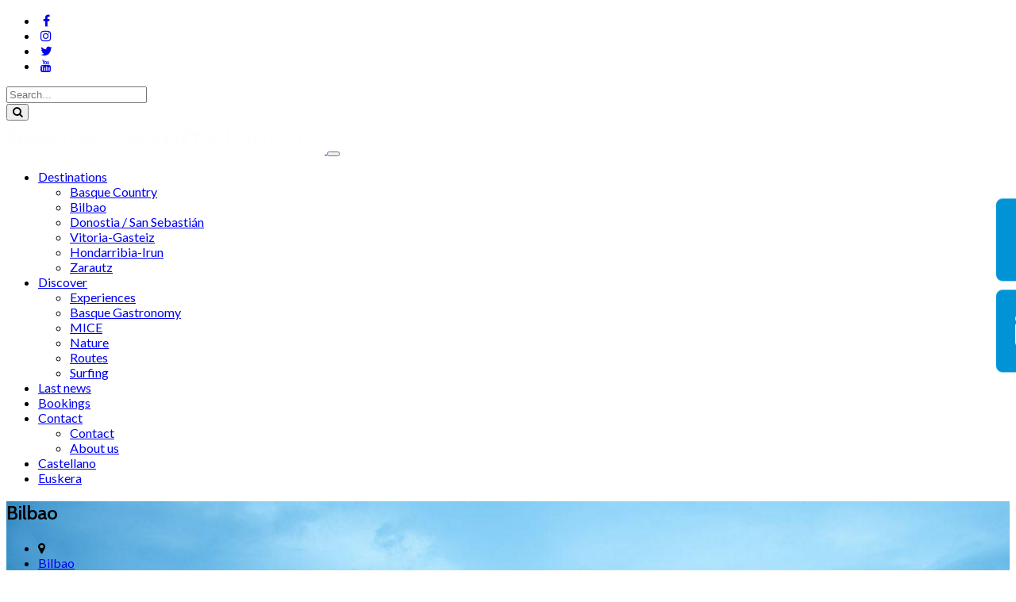

--- FILE ---
content_type: text/html; charset=UTF-8
request_url: https://www.basquecountry-tourism.com/directory/iglesia-san-francisco-de-asis/
body_size: 28712
content:
<!DOCTYPE html>
<html lang="en-GB" prefix="og: http://ogp.me/ns# fb: http://ogp.me/ns/fb# article: http://ogp.me/ns/article#">
<head>
	<meta charset="UTF-8">
	<meta http-equiv="X-UA-Compatible" content="IE=edge">
	<meta name="viewport" content="width=device-width, initial-scale=1">
	<title>San Francisco of Asís Church | Basque Country Tourism</title>
	<link rel="profile" href="http://gmpg.org/xfn/11">
	<link rel="pingback" href="https://www.basquecountry-tourism.com/xmlrpc.php">
	<link rel="shortcut icon" href="https://www.basquecountry-tourism.com/wp-content/uploads/2017/03/xe.png.pagespeed.ic.KAP1INZEgn.webp">
	<link rel="apple-touch-icon-precomposed" href="https://www.basquecountry-tourism.com/wp-content/uploads/2017/03/xe.png.pagespeed.ic.KAP1INZEgn.webp">
	<link href="https://fonts.googleapis.com/css?family=Lato:100,100i,200,200i,300,300i,400,400i,500,500i,600,600i,700,700i,800,800i,900,900i%7COpen+Sans:100,100i,200,200i,300,300i,400,400i,500,500i,600,600i,700,700i,800,800i,900,900i%7CIndie+Flower:100,100i,200,200i,300,300i,400,400i,500,500i,600,600i,700,700i,800,800i,900,900i%7COswald:100,100i,200,200i,300,300i,400,400i,500,500i,600,600i,700,700i,800,800i,900,900i" rel="stylesheet"><meta name='robots' content='max-image-preview:large'/>
	<link rel="canonical" href="https://www.basquecountry-tourism.com/directory/iglesia-san-francisco-de-asis/"/>
	<meta property="og:title" content="San Francisco of Asís Church"/>
	<meta property="og:url" content="https://www.basquecountry-tourism.com/directory/iglesia-san-francisco-de-asis/"/>
	<meta property="og:image" content="https://www.basquecountry-tourism.com/wp-content/uploads/2016/11/Iglesia-San-Francisco.jpg"/>
	<meta property="og:site_name" content="Basque Country Tourism"/>
<link rel='dns-prefetch' href='//cdnjs.cloudflare.com'/>
<link rel='dns-prefetch' href='//maps.googleapis.com'/>
<link rel='dns-prefetch' href='//fonts.googleapis.com'/>
<link rel="alternate" type="application/rss+xml" title="Basque Country Tourism &raquo; Feed" href="https://www.basquecountry-tourism.com/feed/"/>
<link rel="alternate" type="application/rss+xml" title="Basque Country Tourism &raquo; Comments Feed" href="https://www.basquecountry-tourism.com/comments/feed/"/>
<script type="text/javascript">//<![CDATA[
window._wpemojiSettings={"baseUrl":"https:\/\/s.w.org\/images\/core\/emoji\/15.0.3\/72x72\/","ext":".png","svgUrl":"https:\/\/s.w.org\/images\/core\/emoji\/15.0.3\/svg\/","svgExt":".svg","source":{"concatemoji":"https:\/\/www.basquecountry-tourism.com\/wp-includes\/js\/wp-emoji-release.min.js?ver=6.5.7"}};!function(i,n){var o,s,e;function c(e){try{var t={supportTests:e,timestamp:(new Date).valueOf()};sessionStorage.setItem(o,JSON.stringify(t))}catch(e){}}function p(e,t,n){e.clearRect(0,0,e.canvas.width,e.canvas.height),e.fillText(t,0,0);var t=new Uint32Array(e.getImageData(0,0,e.canvas.width,e.canvas.height).data),r=(e.clearRect(0,0,e.canvas.width,e.canvas.height),e.fillText(n,0,0),new Uint32Array(e.getImageData(0,0,e.canvas.width,e.canvas.height).data));return t.every(function(e,t){return e===r[t]})}function u(e,t,n){switch(t){case"flag":return n(e,"\ud83c\udff3\ufe0f\u200d\u26a7\ufe0f","\ud83c\udff3\ufe0f\u200b\u26a7\ufe0f")?!1:!n(e,"\ud83c\uddfa\ud83c\uddf3","\ud83c\uddfa\u200b\ud83c\uddf3")&&!n(e,"\ud83c\udff4\udb40\udc67\udb40\udc62\udb40\udc65\udb40\udc6e\udb40\udc67\udb40\udc7f","\ud83c\udff4\u200b\udb40\udc67\u200b\udb40\udc62\u200b\udb40\udc65\u200b\udb40\udc6e\u200b\udb40\udc67\u200b\udb40\udc7f");case"emoji":return!n(e,"\ud83d\udc26\u200d\u2b1b","\ud83d\udc26\u200b\u2b1b")}return!1}function f(e,t,n){var r="undefined"!=typeof WorkerGlobalScope&&self instanceof WorkerGlobalScope?new OffscreenCanvas(300,150):i.createElement("canvas"),a=r.getContext("2d",{willReadFrequently:!0}),o=(a.textBaseline="top",a.font="600 32px Arial",{});return e.forEach(function(e){o[e]=t(a,e,n)}),o}function t(e){var t=i.createElement("script");t.src=e,t.defer=!0,i.head.appendChild(t)}"undefined"!=typeof Promise&&(o="wpEmojiSettingsSupports",s=["flag","emoji"],n.supports={everything:!0,everythingExceptFlag:!0},e=new Promise(function(e){i.addEventListener("DOMContentLoaded",e,{once:!0})}),new Promise(function(t){var n=function(){try{var e=JSON.parse(sessionStorage.getItem(o));if("object"==typeof e&&"number"==typeof e.timestamp&&(new Date).valueOf()<e.timestamp+604800&&"object"==typeof e.supportTests)return e.supportTests}catch(e){}return null}();if(!n){if("undefined"!=typeof Worker&&"undefined"!=typeof OffscreenCanvas&&"undefined"!=typeof URL&&URL.createObjectURL&&"undefined"!=typeof Blob)try{var e="postMessage("+f.toString()+"("+[JSON.stringify(s),u.toString(),p.toString()].join(",")+"));",r=new Blob([e],{type:"text/javascript"}),a=new Worker(URL.createObjectURL(r),{name:"wpTestEmojiSupports"});return void(a.onmessage=function(e){c(n=e.data),a.terminate(),t(n)})}catch(e){}c(n=f(s,u,p))}t(n)}).then(function(e){for(var t in e)n.supports[t]=e[t],n.supports.everything=n.supports.everything&&n.supports[t],"flag"!==t&&(n.supports.everythingExceptFlag=n.supports.everythingExceptFlag&&n.supports[t]);n.supports.everythingExceptFlag=n.supports.everythingExceptFlag&&!n.supports.flag,n.DOMReady=!1,n.readyCallback=function(){n.DOMReady=!0}}).then(function(){return e}).then(function(){var e;n.supports.everything||(n.readyCallback(),(e=n.source||{}).concatemoji?t(e.concatemoji):e.wpemoji&&e.twemoji&&(t(e.twemoji),t(e.wpemoji)))}))}((window,document),window._wpemojiSettings);
//]]></script>
<style id='destinations-icons-css' media='all'>@font-face{font-family:"destinations";src:url(/wp-content/plugins/destinations/assets/fonts/destinations.eot);src:url(/wp-content/plugins/destinations/assets/fonts/destinations.eot?#iefix) format("embedded-opentype") , url(/wp-content/plugins/destinations/assets/fonts/destinations.woff) format("woff") , url(/wp-content/plugins/destinations/assets/fonts/destinations.ttf) format("truetype") , url(/wp-content/plugins/destinations/assets/fonts/destinations.svg#destinations) format("svg");font-weight:normal;font-style:normal}[data-icon]:before{font-family:"destinations"!important;content:attr(data-icon);font-style:normal!important;font-weight:normal!important;font-variant:normal!important;text-transform:none!important;speak:none;line-height:1;-webkit-font-smoothing:antialiased;-moz-osx-font-smoothing:grayscale}[class^="dest-icon-"]:before,[class*=" dest-icon-"]:before{font-family:"destinations"!important;font-style:normal!important;font-weight:normal!important;font-variant:normal!important;text-transform:none!important;speak:none;line-height:1;-webkit-font-smoothing:antialiased;-moz-osx-font-smoothing:grayscale}.dest-icon-map-w-pin:before{content:"a"}.dest-icon-map-doc:before{content:"b"}.dest-icon-map-folded-3:before{content:"c"}.dest-icon-map-folded:before{content:"d"}.dest-icon-map-folded-2:before{content:"e"}</style>
<link rel='stylesheet' id='details-css-css' href='https://www.basquecountry-tourism.com/wp-content/plugins/destinations/assets/css/A.destinations.css,qver=6.5.7.pagespeed.cf.uI3aR35aPY.css' type='text/css' media='all'/>
<link rel='stylesheet' id='font-awesome-css' href='//cdnjs.cloudflare.com/ajax/libs/font-awesome/4.6.3/css/font-awesome.min.css?ver=4.6.3' type='text/css' media='all'/>
<link rel='stylesheet' id='layerslider-css' href='https://www.basquecountry-tourism.com/wp-content/plugins/LayerSlider/assets/static/layerslider/css/A.layerslider.css,qver=7.14.2.pagespeed.cf.1XX0zl1aL5.css' type='text/css' media='all'/>
<style id='wp-emoji-styles-inline-css' type='text/css'>img.wp-smiley,img.emoji{display:inline!important;border:none!important;box-shadow:none!important;height:1em!important;width:1em!important;margin:0 .07em!important;vertical-align:-.1em!important;background:none!important;padding:0!important}</style>
<link rel='stylesheet' id='wp-block-library-css' href='https://www.basquecountry-tourism.com/wp-includes/css/dist/block-library/A.style.min.css,qver=6.5.7.pagespeed.cf.gLkW9J2ngS.css' type='text/css' media='all'/>
<style id='classic-theme-styles-inline-css' type='text/css'>.wp-block-button__link{color:#fff;background-color:#32373c;border-radius:9999px;box-shadow:none;text-decoration:none;padding:calc(.667em + 2px) calc(1.333em + 2px);font-size:1.125em}.wp-block-file__button{background:#32373c;color:#fff;text-decoration:none}</style>
<style id='global-styles-inline-css' type='text/css'>body{--wp--preset--color--black:#000;--wp--preset--color--cyan-bluish-gray:#abb8c3;--wp--preset--color--white:#fff;--wp--preset--color--pale-pink:#f78da7;--wp--preset--color--vivid-red:#cf2e2e;--wp--preset--color--luminous-vivid-orange:#ff6900;--wp--preset--color--luminous-vivid-amber:#fcb900;--wp--preset--color--light-green-cyan:#7bdcb5;--wp--preset--color--vivid-green-cyan:#00d084;--wp--preset--color--pale-cyan-blue:#8ed1fc;--wp--preset--color--vivid-cyan-blue:#0693e3;--wp--preset--color--vivid-purple:#9b51e0;--wp--preset--gradient--vivid-cyan-blue-to-vivid-purple:linear-gradient(135deg,rgba(6,147,227,1) 0%,#9b51e0 100%);--wp--preset--gradient--light-green-cyan-to-vivid-green-cyan:linear-gradient(135deg,#7adcb4 0%,#00d082 100%);--wp--preset--gradient--luminous-vivid-amber-to-luminous-vivid-orange:linear-gradient(135deg,rgba(252,185,0,1) 0%,rgba(255,105,0,1) 100%);--wp--preset--gradient--luminous-vivid-orange-to-vivid-red:linear-gradient(135deg,rgba(255,105,0,1) 0%,#cf2e2e 100%);--wp--preset--gradient--very-light-gray-to-cyan-bluish-gray:linear-gradient(135deg,#eee 0%,#a9b8c3 100%);--wp--preset--gradient--cool-to-warm-spectrum:linear-gradient(135deg,#4aeadc 0%,#9778d1 20%,#cf2aba 40%,#ee2c82 60%,#fb6962 80%,#fef84c 100%);--wp--preset--gradient--blush-light-purple:linear-gradient(135deg,#ffceec 0%,#9896f0 100%);--wp--preset--gradient--blush-bordeaux:linear-gradient(135deg,#fecda5 0%,#fe2d2d 50%,#6b003e 100%);--wp--preset--gradient--luminous-dusk:linear-gradient(135deg,#ffcb70 0%,#c751c0 50%,#4158d0 100%);--wp--preset--gradient--pale-ocean:linear-gradient(135deg,#fff5cb 0%,#b6e3d4 50%,#33a7b5 100%);--wp--preset--gradient--electric-grass:linear-gradient(135deg,#caf880 0%,#71ce7e 100%);--wp--preset--gradient--midnight:linear-gradient(135deg,#020381 0%,#2874fc 100%);--wp--preset--font-size--small:13px;--wp--preset--font-size--medium:20px;--wp--preset--font-size--large:36px;--wp--preset--font-size--x-large:42px;--wp--preset--spacing--20:.44rem;--wp--preset--spacing--30:.67rem;--wp--preset--spacing--40:1rem;--wp--preset--spacing--50:1.5rem;--wp--preset--spacing--60:2.25rem;--wp--preset--spacing--70:3.38rem;--wp--preset--spacing--80:5.06rem;--wp--preset--shadow--natural:6px 6px 9px rgba(0,0,0,.2);--wp--preset--shadow--deep:12px 12px 50px rgba(0,0,0,.4);--wp--preset--shadow--sharp:6px 6px 0 rgba(0,0,0,.2);--wp--preset--shadow--outlined:6px 6px 0 -3px rgba(255,255,255,1) , 6px 6px rgba(0,0,0,1);--wp--preset--shadow--crisp:6px 6px 0 rgba(0,0,0,1)}:where(.is-layout-flex){gap:.5em}:where(.is-layout-grid){gap:.5em}body .is-layout-flex{display:flex}body .is-layout-flex{flex-wrap:wrap;align-items:center}body .is-layout-flex>*{margin:0}body .is-layout-grid{display:grid}body .is-layout-grid>*{margin:0}:where(.wp-block-columns.is-layout-flex){gap:2em}:where(.wp-block-columns.is-layout-grid){gap:2em}:where(.wp-block-post-template.is-layout-flex){gap:1.25em}:where(.wp-block-post-template.is-layout-grid){gap:1.25em}.has-black-color{color:var(--wp--preset--color--black)!important}.has-cyan-bluish-gray-color{color:var(--wp--preset--color--cyan-bluish-gray)!important}.has-white-color{color:var(--wp--preset--color--white)!important}.has-pale-pink-color{color:var(--wp--preset--color--pale-pink)!important}.has-vivid-red-color{color:var(--wp--preset--color--vivid-red)!important}.has-luminous-vivid-orange-color{color:var(--wp--preset--color--luminous-vivid-orange)!important}.has-luminous-vivid-amber-color{color:var(--wp--preset--color--luminous-vivid-amber)!important}.has-light-green-cyan-color{color:var(--wp--preset--color--light-green-cyan)!important}.has-vivid-green-cyan-color{color:var(--wp--preset--color--vivid-green-cyan)!important}.has-pale-cyan-blue-color{color:var(--wp--preset--color--pale-cyan-blue)!important}.has-vivid-cyan-blue-color{color:var(--wp--preset--color--vivid-cyan-blue)!important}.has-vivid-purple-color{color:var(--wp--preset--color--vivid-purple)!important}.has-black-background-color{background-color:var(--wp--preset--color--black)!important}.has-cyan-bluish-gray-background-color{background-color:var(--wp--preset--color--cyan-bluish-gray)!important}.has-white-background-color{background-color:var(--wp--preset--color--white)!important}.has-pale-pink-background-color{background-color:var(--wp--preset--color--pale-pink)!important}.has-vivid-red-background-color{background-color:var(--wp--preset--color--vivid-red)!important}.has-luminous-vivid-orange-background-color{background-color:var(--wp--preset--color--luminous-vivid-orange)!important}.has-luminous-vivid-amber-background-color{background-color:var(--wp--preset--color--luminous-vivid-amber)!important}.has-light-green-cyan-background-color{background-color:var(--wp--preset--color--light-green-cyan)!important}.has-vivid-green-cyan-background-color{background-color:var(--wp--preset--color--vivid-green-cyan)!important}.has-pale-cyan-blue-background-color{background-color:var(--wp--preset--color--pale-cyan-blue)!important}.has-vivid-cyan-blue-background-color{background-color:var(--wp--preset--color--vivid-cyan-blue)!important}.has-vivid-purple-background-color{background-color:var(--wp--preset--color--vivid-purple)!important}.has-black-border-color{border-color:var(--wp--preset--color--black)!important}.has-cyan-bluish-gray-border-color{border-color:var(--wp--preset--color--cyan-bluish-gray)!important}.has-white-border-color{border-color:var(--wp--preset--color--white)!important}.has-pale-pink-border-color{border-color:var(--wp--preset--color--pale-pink)!important}.has-vivid-red-border-color{border-color:var(--wp--preset--color--vivid-red)!important}.has-luminous-vivid-orange-border-color{border-color:var(--wp--preset--color--luminous-vivid-orange)!important}.has-luminous-vivid-amber-border-color{border-color:var(--wp--preset--color--luminous-vivid-amber)!important}.has-light-green-cyan-border-color{border-color:var(--wp--preset--color--light-green-cyan)!important}.has-vivid-green-cyan-border-color{border-color:var(--wp--preset--color--vivid-green-cyan)!important}.has-pale-cyan-blue-border-color{border-color:var(--wp--preset--color--pale-cyan-blue)!important}.has-vivid-cyan-blue-border-color{border-color:var(--wp--preset--color--vivid-cyan-blue)!important}.has-vivid-purple-border-color{border-color:var(--wp--preset--color--vivid-purple)!important}.has-vivid-cyan-blue-to-vivid-purple-gradient-background{background:var(--wp--preset--gradient--vivid-cyan-blue-to-vivid-purple)!important}.has-light-green-cyan-to-vivid-green-cyan-gradient-background{background:var(--wp--preset--gradient--light-green-cyan-to-vivid-green-cyan)!important}.has-luminous-vivid-amber-to-luminous-vivid-orange-gradient-background{background:var(--wp--preset--gradient--luminous-vivid-amber-to-luminous-vivid-orange)!important}.has-luminous-vivid-orange-to-vivid-red-gradient-background{background:var(--wp--preset--gradient--luminous-vivid-orange-to-vivid-red)!important}.has-very-light-gray-to-cyan-bluish-gray-gradient-background{background:var(--wp--preset--gradient--very-light-gray-to-cyan-bluish-gray)!important}.has-cool-to-warm-spectrum-gradient-background{background:var(--wp--preset--gradient--cool-to-warm-spectrum)!important}.has-blush-light-purple-gradient-background{background:var(--wp--preset--gradient--blush-light-purple)!important}.has-blush-bordeaux-gradient-background{background:var(--wp--preset--gradient--blush-bordeaux)!important}.has-luminous-dusk-gradient-background{background:var(--wp--preset--gradient--luminous-dusk)!important}.has-pale-ocean-gradient-background{background:var(--wp--preset--gradient--pale-ocean)!important}.has-electric-grass-gradient-background{background:var(--wp--preset--gradient--electric-grass)!important}.has-midnight-gradient-background{background:var(--wp--preset--gradient--midnight)!important}.has-small-font-size{font-size:var(--wp--preset--font-size--small)!important}.has-medium-font-size{font-size:var(--wp--preset--font-size--medium)!important}.has-large-font-size{font-size:var(--wp--preset--font-size--large)!important}.has-x-large-font-size{font-size:var(--wp--preset--font-size--x-large)!important}.wp-block-navigation a:where(:not(.wp-element-button)){color:inherit}:where(.wp-block-post-template.is-layout-flex){gap:1.25em}:where(.wp-block-post-template.is-layout-grid){gap:1.25em}:where(.wp-block-columns.is-layout-flex){gap:2em}:where(.wp-block-columns.is-layout-grid){gap:2em}.wp-block-pullquote{font-size:1.5em;line-height:1.6}</style>
<link rel='stylesheet' id='owl-carousel-css' href='https://www.basquecountry-tourism.com/wp-content/themes/parallelus-go-explore/assets/css/owl-carousel.css?ver=6.5.7' type='text/css' media='all'/>
<link rel='stylesheet' id='theme-bootstrap-css' href='https://www.basquecountry-tourism.com/wp-content/themes/parallelus-go-explore/assets/css/A.bootstrap.min.css,qver=6.5.7.pagespeed.cf.RTkJg67tYo.css' type='text/css' media='all'/>
<link rel='stylesheet' id='theme-style-css' href='https://www.basquecountry-tourism.com/wp-content/themes/parallelus-go-explore/A.style.css,qver=6.5.7.pagespeed.cf.1Qxp69vEpu.css' type='text/css' media='all'/>
<style id='theme-style-inline-css' type='text/css'>body{font-family:Lato;font-weight:400;font-size:16px}h1,h2,h3,h4,h5,h6,.h1,.h2,.h3,.h4,.h5,.h6,.search-result .search-title,.widget-title{font-family:Cabin;font-weight:600}.vc_btn3.vc_btn3-color-juicy-pink,.vc_btn3.vc_btn3-color-juicy-pink.vc_btn3-style-flat{color:#fff;background-color:#6dc234!important;float:right;padding-bottom:8px;padding-top:8px;-webkit-box-shadow:inset 0 -2px 0 rgba(0,0,0,.2);box-shadow:inset 0 -2px 0 rgba(0,0,0,.2);border-radius:3px}.error{display:none}ul.nav.navbar-nav.navbar-left a.dropdown-toggle{visibility:hidden}ul.nav.navbar-nav.navbar-left a.dropdown-toggle:before{content:"Directory"!important;visibility:initial!important;left:-84px!important;top:-16px!important}.navbar-inverse .dropdown-toggle:after{visibility:initial!important}.navbar-inverse .dropdown-toggle:after{left:-56px}.field-wrap input[type="submit"],.field-wrap input[type="button"],.field-wrap button{width:auto;color:#fff;background-color:#6dc234;float:right}.field-wrap input[type="submit"],.field-wrap input[type="button"]:hover{background-color:#2dcc34}.big-search{font-size:16px}#contacto-permanente{position:fixed;z-index:11000;right:0;left:0;bottom:0;overflow:hidden;display:flex;width:100%;justify-content:space-around}#contacto-permanente div{width:inherit;background-color:#0093d6;color:#fff;padding:1rem;transition:.2s ease-in-out;display:flex;right:unset;border-top:#fff;justify-content:center}#contacto-permanente div:first-child{border-right:2px solid #fff}#contacto-permanente div:hover{right:0;background-color:#6dc234;color:#fff;border-color:#6dc234}#contacto-permanente a{display:block;align-items:center;color:#fff;text-decoration:none;font-weight:600}#contacto-permanente a span{display:none}#contacto-permanente svg{width:3.5rem;margin-right:0}#contacto-permanente svg path{fill:white}#contacto-permanente div:hover a{color:#eef4fb}.page-template-coming-soon #contacto-permanente{display:none!important}@media (min-width:576px){#contacto-permanente{position:fixed;right:0;bottom:50%;transform:translateY(50%);overflow:hidden;left:unset;width:unset;flex-direction:column;padding-left:1rem}#contacto-permanente div{position:relative;color:#fff;margin:.2rem 0;padding:.5rem;border:2px solid #fff;border-right:0;transition:.2s ease-in-out;right:-11.2rem;border-radius:10px}#contacto-permanente div:hover{right:-8px}#contacto-permanente div svg{margin-right:1.2rem;width:3.5rem;transition:.2s ease-in-out}#contacto-permanente a{display:flex;align-items:center;text-decoration:none;font-weight:600;padding:1rem}#contacto-permanente a span{display:block}#contacto-permanente a:hover svg path{transition:.2s ease-in-out}}</style>
<link rel='stylesheet' id='google-font-css' href='https://fonts.googleapis.com/css?family=Lato:400,400italic,700,700italic|Cabin:600,600italic,400,400italic,700,700italic&#038;subset=latin,latin-ext' type='text/css' media='all'/>
<style id='js_composer_custom_css-css' media='all'>.bx-wrapper .bx-viewport{margin-bottom:7rem}</style>
<script type="text/javascript" src="https://www.basquecountry-tourism.com/wp-includes/js/jquery/jquery.min.js,qver=3.7.1.pagespeed.jm.PoWN7KAtLT.js" id="jquery-core-js"></script>
<script type="text/javascript" src="https://www.basquecountry-tourism.com/wp-includes/js/jquery/jquery-migrate.min.js,qver=3.4.1.pagespeed.jm.bhhu-RahTI.js" id="jquery-migrate-js"></script>
<!--[if lt IE 9]>
<script type="text/javascript" src="//cdnjs.cloudflare.com/ajax/libs/html5shiv/3.7.2/html5shiv-printshiv.min.js?ver=6.5.7" id="theme-html5shiv-js"></script>
<![endif]-->
<!--[if lt IE 9]>
<script type="text/javascript" src="//cdnjs.cloudflare.com/ajax/libs/respond.js/1.4.2/respond.min.js?ver=6.5.7" id="theme-respondjs-js"></script>
<![endif]-->
<script src="https://www.basquecountry-tourism.com/wp-content/themes,_parallelus-go-explore,_assets,_js,_ie10-viewport-bug-workaround.js,qver==1+plugins,_destinations,_assets,_js,_infobox.js,qver==6.5.7.pagespeed.jc.nvJ4UuhcWR.js"></script><script>eval(mod_pagespeed_yktSEDTEha);</script>
<script type="text/javascript" src="https://maps.googleapis.com/maps/api/js?v=3&amp;key=AIzaSyAK9iROSkmZeffDdK95XPjyF2VKol7GKvc&amp;language=en_GB&amp;ver=6.5.7" id="google-maps-js"></script>
<script>eval(mod_pagespeed_b19ZjOTYyS);</script>
<script></script><meta name="generator" content="Powered by LayerSlider 7.14.2 - Build Heros, Sliders, and Popups. Create Animations and Beautiful, Rich Web Content as Easy as Never Before on WordPress."/>
<!-- LayerSlider updates and docs at: https://layerslider.com -->
<link rel="https://api.w.org/" href="https://www.basquecountry-tourism.com/wp-json/"/><link rel="EditURI" type="application/rsd+xml" title="RSD" href="https://www.basquecountry-tourism.com/xmlrpc.php?rsd"/>
<meta name="generator" content="WordPress 6.5.7"/>
<link rel='shortlink' href='https://www.basquecountry-tourism.com/?p=925'/>
<link rel="alternate" type="application/json+oembed" href="https://www.basquecountry-tourism.com/wp-json/oembed/1.0/embed?url=https%3A%2F%2Fwww.basquecountry-tourism.com%2Fdirectory%2Figlesia-san-francisco-de-asis%2F"/>
<link rel="alternate" type="text/xml+oembed" href="https://www.basquecountry-tourism.com/wp-json/oembed/1.0/embed?url=https%3A%2F%2Fwww.basquecountry-tourism.com%2Fdirectory%2Figlesia-san-francisco-de-asis%2F&#038;format=xml"/>
<style type="text/css">.recentcomments a{display:inline!important;padding:0!important;margin:0!important}</style><meta name="generator" content="Powered by WPBakery Page Builder - drag and drop page builder for WordPress."/>
<link rel='canonical' href='https://www.basquecountry-tourism.com/directory/iglesia-san-francisco-de-asis/'/>
		<style type="text/css" id="wp-custom-css">@media (max-width:782px){.ls-wrapper>.ls-layer,.ls-wrapper>a>.ls-layer{display:none!important}#post-2246 .vc_custom_1487625882991{margin-top:-30px!important}}</style>
		<noscript><style>.wpb_animate_when_almost_visible{opacity:1}</style></noscript></head>

<body class="travel-directory-template-default single single-travel-directory postid-925 wpb-js-composer js-comp-ver-8.3.1 vc_responsive">
	
	<div id="top"></div>

	<!-- Navigation (main menu)
	================================================== -->
	<div class="navbar-wrapper">
		<header class="navbar navbar-default navbar-fixed-top" id="MainMenu" role="navigation">
			<div class="navbar-extra-top clearfix">
				<div class="navbar container-fluid">
										<div class="navbar-top-right">
													<ul class="nav navbar-nav navbar-right">
								<li><a href="https://www.facebook.com/Basque-Country-Tourism-263454887101769/" target="_blank"><i class="fa fa-facebook fa-fw"></i></a></li><li><a href="https://www.instagram.com/destinoseuskadi/" target="_blank"><i class="fa fa-instagram fa-fw"></i></a></li><li><a href="https://x.com/DestinosEuskadi" target="_blank"><i class="fa fa-twitter fa-fw"></i></a></li><li><a href="https://www.youtube.com/@DestinosEuskadi" target="_blank"><i class="fa fa-youtube fa-fw"></i></a></li>							</ul>
														<form class="navbar-form navbar-right navbar-search" role="search" method="get" action="https://www.basquecountry-tourism.com/">
								<div class="form-group">
									<input type="text" class="form-control" placeholder="Search..." value="" name="s" title="Search for:">
								</div>
								<button type="submit" class="btn btn-default"><span class="fa fa-search"></span></button>
							</form>
												</div>
				</div>
			</div>
			
			<div class="container-fluid collapse-md" id="navbar-main-container">
				<div class="navbar-header">
					<a href="https://www.basquecountry-tourism.com/" title="Basque Country Tourism" rel="home" class="navbar-brand">
						<img src="https://www.basquecountry-tourism.com/wp-content/uploads/2017/05/xlogo1.png.pagespeed.ic.EZPGhidbpw.webp" alt="Basque Country Tourism">					</a>
					<button class="navbar-toggle" type="button" data-toggle="collapse" data-target="#navbar-main">
						<span class="icon-bar"></span>
						<span class="icon-bar"></span>
						<span class="icon-bar"></span>
					</button>
				</div>
				
				<nav class="navbar-collapse collapse" id="navbar-main">
					<ul id="menu-main-menu" class="nav navbar-nav navbar-right"><li id="menu-item-676" class="menu-item menu-item-type-custom menu-item-object-custom menu-item-has-children menu-item-676 dropdown show-on-hover"><a href="/location/" data-toggle="dropdown" class="dropdown-toggle" aria-haspopup="true">Destinations <span class="caret"></span></a>
<ul role="menu" class=" dropdown-menu">
	<li id="menu-item-677" class="menu-item menu-item-type-post_type menu-item-object-destination menu-item-677"><a href="https://www.basquecountry-tourism.com/location/basque-country/">Basque Country</a></li>
	<li id="menu-item-783" class="menu-item menu-item-type-custom menu-item-object-custom menu-item-783"><a href="https://www.basquecountry-tourism.com/location/bilbao/">Bilbao</a></li>
	<li id="menu-item-784" class="menu-item menu-item-type-custom menu-item-object-custom menu-item-784"><a href="https://www.basquecountry-tourism.com/location/donostia-san-sebastian/">Donostia / San Sebastián</a></li>
	<li id="menu-item-782" class="menu-item menu-item-type-custom menu-item-object-custom menu-item-782"><a href="https://www.basquecountry-tourism.com/location/vitoria-gasteiz/">Vitoria-Gasteiz</a></li>
	<li id="menu-item-785" class="menu-item menu-item-type-custom menu-item-object-custom menu-item-785"><a href="https://www.basquecountry-tourism.com/location/hondarribia-irun/">Hondarribia-Irun</a></li>
	<li id="menu-item-786" class="menu-item menu-item-type-custom menu-item-object-custom menu-item-786"><a href="https://www.basquecountry-tourism.com/location/zarautz/">Zarautz</a></li>
</ul>
</li>
<li id="menu-item-681" class="menu-item menu-item-type-custom menu-item-object-custom menu-item-has-children menu-item-681 dropdown show-on-hover"><a href="#" data-toggle="dropdown" class="dropdown-toggle" aria-haspopup="true">Discover <span class="caret"></span></a>
<ul role="menu" class=" dropdown-menu">
	<li id="menu-item-2918" class="menu-item menu-item-type-post_type menu-item-object-page menu-item-2918"><a href="https://www.basquecountry-tourism.com/experiences-basque-country/">Experiences</a></li>
	<li id="menu-item-829" class="menu-item menu-item-type-post_type menu-item-object-page menu-item-829"><a href="https://www.basquecountry-tourism.com/basque-gastronomy/">Basque Gastronomy</a></li>
	<li id="menu-item-2910" class="menu-item menu-item-type-post_type menu-item-object-page menu-item-2910"><a href="https://www.basquecountry-tourism.com/mice/">MICE</a></li>
	<li id="menu-item-1224" class="menu-item menu-item-type-post_type menu-item-object-page menu-item-1224"><a href="https://www.basquecountry-tourism.com/nature-basque-country/">Nature</a></li>
	<li id="menu-item-1259" class="menu-item menu-item-type-post_type menu-item-object-page menu-item-1259"><a href="https://www.basquecountry-tourism.com/routes-basque-country/">Routes</a></li>
	<li id="menu-item-2914" class="menu-item menu-item-type-post_type menu-item-object-page menu-item-2914"><a href="https://www.basquecountry-tourism.com/surfing-basque-country/">Surfing</a></li>
</ul>
</li>
<li id="menu-item-2902" class="menu-item menu-item-type-post_type menu-item-object-page current_page_parent menu-item-2902"><a href="https://www.basquecountry-tourism.com/basque-country-last-news/">Last news</a></li>
<li id="menu-item-1849" class="menu-item menu-item-type-post_type menu-item-object-page menu-item-1849"><a href="https://www.basquecountry-tourism.com/bookings/">Bookings</a></li>
<li id="menu-item-1851" class="menu-item menu-item-type-custom menu-item-object-custom menu-item-has-children menu-item-1851 dropdown show-on-hover"><a href="#" data-toggle="dropdown" class="dropdown-toggle" aria-haspopup="true">Contact <span class="caret"></span></a>
<ul role="menu" class=" dropdown-menu">
	<li id="menu-item-780" class="menu-item menu-item-type-post_type menu-item-object-page menu-item-780"><a href="https://www.basquecountry-tourism.com/contact/">Contact</a></li>
	<li id="menu-item-781" class="menu-item menu-item-type-post_type menu-item-object-page menu-item-781"><a href="https://www.basquecountry-tourism.com/about-us/">About us</a></li>
</ul>
</li>
<li id="menu-item-1850" class="menu-item menu-item-type-custom menu-item-object-custom menu-item-1850"><a href="https://www.destinoseuskadi.com/">Castellano</a></li>
<li id="menu-item-4523" class="menu-item menu-item-type-custom menu-item-object-custom menu-item-4523"><a href="https://www.turismoaeuskadi.eus/">Euskera</a></li>
</ul>				</nav>
			</div><!-- /.container-fluid -->
		</header>
	</div><!-- /.navbar-wrapper -->


	
<section class="hero small-hero" style="background-image:url(https://www.basquecountry-tourism.com/wp-content/uploads/2020/07/xcabecera-Bilbao-prueba-1620x1080.jpg.pagespeed.ic.oeaVbwCahV.webp)">
	
<div id="gmap_wrapper" style="position: absolute; bottom: 0; left: 0; width: 100%; height: 100%; -webkit-transition:all 0s linear; -moz-transition:all 0s linear; transition:all 0s linear; z-index:-1;">
	<div id="map-canvas" style="width: 100%; height: 100%;"></div>
</div>

	<div class="bg-overlay" style="position:relative;">
		<div class="container" style="">

			<div class="intro-wrap">
							<h1 class="intro-title">Bilbao</h1>
								<ul class="breadcrumbs">
					<li class="no-arrow"><i class="icon fa fa-map-marker"></i></li>
					<li><a href="https://www.basquecountry-tourism.com/location/bilbao/">Bilbao</a></li>				</ul>
							</div>
		</div>
	</div>
</section>


	
	
<!-- Sub Navigation
================================================== -->
<div class="sub-nav">
	<div class="navbar navbar-inverse affix-top" id="SubMenu">
		<div class="container">
			<!-- Sub Nav Title -->
			<div class="navbar-header">
				<a href="javascript:void(0)" class="navbar-brand scrollTop"> <i class="fa fa-fw fa-map-marker"></i><span></span></a>
				<input type="hidden" id="destination-the-title" value="Bilbao"/>
				<button type="button" class="navbar-toggle collapsed" data-toggle="collapse" data-target="#navbar-sub">
					<span class="sr-only">Toggle navigation</span>
					<span class="icon-bar"></span>
					<span class="icon-bar"></span>
					<span class="icon-bar"></span>
				</button>
			</div>

			<nav class="navbar-collapse collapse" id="navbar-sub">
				<ul class="nav navbar-nav navbar-left">
									<li class="dropdown show-on-hover">
					<a href="https://www.basquecountry-tourism.com/guide/bilbao/events-festivals/" class="dropdown-toggle" data-toggle="dropdown">Directorio <span class="caret"></span></a>
					<ul class="dropdown-menu" role="menu">
													<li><a href="https://www.basquecountry-tourism.com/guide/bilbao/events-festivals/">Events and Festivals</a></li>
													<li><a href="https://www.basquecountry-tourism.com/guide/bilbao/monuments-buildings/">Monuments and Singular Buildings</a></li>
													<li><a href="https://www.basquecountry-tourism.com/guide/bilbao/museums/">Museums</a></li>
											</ul>
				</li>
							</ul>
				<ul class="nav navbar-nav navbar-right">
					<!-- <li><a href="#"><i class="fa fa-fw fa-location-arrow"></i> Map</a></li> -->
					<!-- <li><a href="#" id="HeaderMapToggle"><i class="fa fa-fw fa-location-arrow"></i> Map</a></li> -->
											<li><a href="#" id="HeaderMapToggle" data-toggle="tooltip" title="Activate Map"><i class="dest-icon-map-w-pin"></i>&nbsp; Map</a></li>
									</ul>
			</nav>
		</div> <!-- /.container -->
	</div>
</div><!-- /.sub-nav -->

	<!-- Main Section
	================================================== -->
	<section class="main">
		<div class="container">
			<div class="row">
									<div class="col-sm-12 col-fixed-content">

						<h1 class="page-title">San Francisco of Asís Church</h1>
												<ul class="breadcrumbs local-path">
							<li><a href="https://www.basquecountry-tourism.com/location/bilbao/">Bilbao</a></li>
							<li class="no-arrow"><a href="https://www.basquecountry-tourism.com/guide/bilbao/monuments-buildings/">Monuments and Singular Buildings</a></li>
							<li class="no-arrow"> </li>
													</ul>

						<p class="lead"></p>

						<div class="row">
							<div class="col-sm-12 col-lg-8">
								<figure class="entry-thumbnail">
									<p><img width="1000" height="808" src="https://www.basquecountry-tourism.com/wp-content/uploads/2016/11/xIglesia-San-Francisco.jpg.pagespeed.ic.6p0SIVcT7t.webp" class="attachment-post-thumbnail size-post-thumbnail wp-post-image" alt="Iglesia San Francisco" decoding="async" fetchpriority="high" srcset="https://www.basquecountry-tourism.com/wp-content/uploads/2016/11/xIglesia-San-Francisco.jpg.pagespeed.ic.6p0SIVcT7t.webp 1000w, https://www.basquecountry-tourism.com/wp-content/uploads/2016/11/xIglesia-San-Francisco-300x242.jpg.pagespeed.ic.xngsNRc6nn.webp 300w, https://www.basquecountry-tourism.com/wp-content/uploads/2016/11/xIglesia-San-Francisco-768x621.jpg.pagespeed.ic.IG-x6t1XsF.webp 768w" sizes="(max-width: 1000px) 100vw, 1000px"/></p>								</figure>

																	<div class="hidden-lg">
										<aside class="snapshot">
											<h5>Dirección</h5><p>Hurtado de Amézaga, 21 <br/>
48008 Bilbao, Bizkaia<br/>
Parada de metro: Abando</p>										</aside>
									</div>
									
								<div class="entry-content">
									<p>The Zabálburu family, who lived at the nearby Mena Palace, gave the land and paid for part of the work of this neo-Gothic church, designed in 1890 by architect Luis de Landecho, who devised a temple was inspired by Gothic cathedrals and built with sandstone from Mount Oiz. </p>
<p>He won the gold medal for this project at the Exhibition of Fine Arts in Madrid that year. This church was built in response to the rise in population that took place in Bilbao at the end of the 19th century because of industrial development, which is why it is called the <strong>&#8220;Fifth Parish Church&#8221;</strong>.  </p>
<p>At the beginning of the twenty-first century it was renovated by Rafael Purroy. Highlights include its stained-glass windows (designed and constructed by a workshop in Munich) and the rose window on the façade</p>
								</div>
							</div>

															<div class="visible-lg-block col-lg-4">
									<aside class="snapshot">
										<h5>Dirección</h5><p>Hurtado de Amézaga, 21 <br/>
48008 Bilbao, Bizkaia<br/>
Parada de metro: Abando</p>									</aside>
								</div>
								
						</div>

					</div>

					<div class="col-sm-12 col-fixed-sidebar">
						
<div class="sidebar-padder">
	<aside id="search-3" class="widget widget_search"><h3 class="widget-title">Search in Basque Country Tourism</h3><form class="big-search" role="search" method="get" action="http://www.destinoseuskadi.com/"><input type="text" name="s" placeholder="Find your destination..." value="">		<button type="submit"><span class="glyphicon glyphicon-search"></span></button>	</form></aside></div><!-- close .sidebar-padder -->					</div><!-- /sidebar -->

				
			</div><!-- /.row -->
		</div>
	</section>

<!-- Botones flotantes -->
<nav id="contacto-permanente">
        <div class="">
            <a href="tel:+34945218178"> <svg aria-hidden="true" focusable="false" data-prefix="fas" data-icon="phone-alt" class="svg-inline--fa fa-phone-alt fa-w-16" role="img" xmlns="http://www.w3.org/2000/svg" viewBox="0 0 512 512"> <path fill="currentColor" d="M497.39 361.8l-112-48a24 24 0 0 0-28 6.9l-49.6 60.6A370.66 370.66 0 0 1 130.6 204.11l60.6-49.6a23.94 23.94 0 0 0 6.9-28l-48-112A24.16 24.16 0 0 0 122.6.61l-104 24A24 24 0 0 0 0 48c0 256.5 207.9 464 464 464a24 24 0 0 0 23.4-18.6l24-104a24.29 24.29 0 0 0-14.01-27.6z"></path> </svg> <span class=""> Call now</span> </a>
        </div>
        <div class="">
            <a href="https://www.basquecountry-tourism.com/contact/"> <svg xmlns="http://www.w3.org/2000/svg" viewBox="0 0 512 512">
					<path d="M464 64C490.5 64 512 85.49 512 112C512 127.1 504.9 141.3 492.8 150.4L275.2 313.6C263.8 322.1 248.2 322.1 236.8 313.6L19.2 150.4C7.113 141.3 0 127.1 0 112C0 85.49 21.49 64 48 64H464zM217.6 339.2C240.4 356.3 271.6 356.3 294.4 339.2L512 176V384C512 419.3 483.3 448 448 448H64C28.65 448 0 419.3 0 384V176L217.6 339.2z"/>
				</svg><span class="">Contact us</span> </a>

        </div>
    </nav>
	<!-- End botones flotantes -->
<!-- Google tag (gtag.js) -->
<script async src="https://www.googletagmanager.com/gtag/js?id=G-9G64S5X1DB"></script>
<script>window.dataLayer=window.dataLayer||[];function gtag(){dataLayer.push(arguments);}gtag('js',new Date());gtag('config','G-9G64S5X1DB');</script>

	 


	
	<footer id="footer">
		
			<section class="top-footer regular" style="background-color:#f5f6f6;">
				<div class="container">
					<div class="row">

												<div class="col-lg-4">
							<div class="footer-content-left">
								<div id="static-content-74" class="static-content "><div style="text-align: left;"><img src="[data-uri]" alt="Basque Country Tourism"/>
<p style="font-size: 14px; color: #999; margin-bottom: 0; margin-top: 20px;">C/Pintor Pablo Uranga, 10B.</p>
<p style="font-size: 14px; color: #999; margin-bottom: 0;">Tel.: +34 945 218 178.</p>
<p style="font-size: 14px; color: #999; margin-bottom: 0;">01008 Vitoria-Gasteiz.</p>

</div></div>							</div>
						</div>
						
												<div class="col-lg-8">
							<div class="footer-content-right">
								<div id="static-content-72" class="static-content "><div style="text-align: right;">
<p style="font-size: 14px; color: #aaa;"><a href="/about-us/" rel="nofollow">About us</a>   |   <a href="/legal-statement/" rel="noindex">Legal statement</a>   |   <a href="/cookie-policy">Cookie Policy</a>   |   <a href="/basque-country-last-news/">Last news</a>   |   <a href="/contact/" rel="noindex">Contact</a></p>
<p style="font-size: 14px; color: #999; margin-bottom: 0;"><a href="https://www.bilbaoturismo.net/BilbaoTurismo/es/turistas" target="_blank" rel="noopener"><img class="alignleft wp-image-2107 size-full" src="[data-uri]"/></a></p>
<a href="http://www.sansebastianturismo.com/" target="_blank" rel="noopener"><img class="alignleft size-full wp-image-2102" src="[data-uri]" alt="logodonostia"/></a><a href="http://www.vitoria-gasteiz.org/we001/was/we001Action.do?idioma=es&amp;accion=turismo&amp;accionWe001=ficha" target="_blank" rel="noopener"><img class="alignleft wp-image-2105 size-full" src="[data-uri]"/></a><a href="http://www.bidasoaturismo.com/index.php?lang=es" target="_blank" rel="noopener"><img class="alignleft wp-image-2104 size-full" src="[data-uri]"/></a><a href="https://www.turismozarautz.eus/" target="_blank" rel="noopener"><img class="wp-image-5885 size-full alignleft" src="[data-uri]" alt="Logo Zarautz"/></a><a href="http://turismoa.euskadi.net/" target="_blank" rel="noopener"><img class="alignleft wp-image-2103 size-full" src="[data-uri]"/></a>

</div></div>							</div>
						</div>
						
					</div>
				</div>
			</section>

		
			<section class="sub-footer" style="background-color:#f5f6f6;">
				<div class="container">	
					<div class="row">
						<div class="col-xs-12">
							<div id="static-content-70" class="static-content "><span class="pull-right" style="color: #999; font-size: 15px;"><strong><i class="fa fa-download"></i> Basque Country Tourism</strong></span><span style="color: #999; font-size: 13px;">© 2018 Basque Country Tourism | All rights reserved.</span></div>						</div>
					</div>
				</div>				
			</section>

		
	</footer>

	
<div id="su-footer-links" style="text-align: center;"></div>			<div class="infobox-wrapper" style="display:none;">
				<div class="infobox-destination">
					<div id="infobox-destination[103]">
													<div class="infobox-destination-image" style="background-image:url(https://www.basquecountry-tourism.com/wp-content/uploads/2016/11/xIglesia-San-Francisco-300x242.jpg.pagespeed.ic.xngsNRc6nn.webp)"><a href="https://www.basquecountry-tourism.com/directory/iglesia-san-francisco-de-asis/"><img src="https://www.basquecountry-tourism.com/wp-content/uploads/2016/11/xIglesia-San-Francisco-300x242.jpg.pagespeed.ic.xngsNRc6nn.webp" width="300" height="242"></a></div>
												<div class="infobox-destination-title">
							<a href="https://www.basquecountry-tourism.com/directory/iglesia-san-francisco-de-asis/">San Francisco of Asís Church</a>
						</div>
																	</div>
				</div>
			</div> <link rel='stylesheet' id='glg-photobox-style-css' href='https://www.basquecountry-tourism.com/wp-content/plugins/gallery-lightbox-slider/css/photobox/A.photobox.min.css,qver=1.0.0.41.pagespeed.cf.UfXqKBFCXf.css' type='text/css' media=''/>
<script src="https://www.basquecountry-tourism.com/wp-content/plugins,_destinations,_assets,_js,_destinations.min.js,qver==6.5.7+themes,_parallelus-go-explore,_assets,_js,_theme-scripts.js,qver==1.0+themes,_parallelus-go-explore,_assets,_js,_bootstrap.min.js,qver==1.0+themes,_parallelus-go-explore,_assets,_js,_owl.carousel.min.js,qver==2.0.0-beta.2.4.pagespeed.jc.guazZHhOWN.js"></script><script>eval(mod_pagespeed_7dyWW7_aJW);</script>
<script>eval(mod_pagespeed_F9fF8fX$v_);</script>
<script>eval(mod_pagespeed_vytwZfSdT5);</script>
<script>eval(mod_pagespeed_wQZXJTV$Gk);</script>
<script type="text/javascript" src="//cdnjs.cloudflare.com/ajax/libs/fitvids/1.1.0/jquery.fitvids.min.js?ver=1.1.0" id="fitvids-js"></script>
<script type="text/javascript" id="destination-maps-js-extra">//<![CDATA[
var destination_map_options={"general_latitude":"43.257614","general_longitude":"-2.933058","path":"https:\/\/www.basquecountry-tourism.com\/wp-content\/plugins\/destinations\/assets\/images","pin_images":"map-pin.png","pin_directory_item":"925","pin_current_dest_img":"map-pin.png","pin_current_dest":"925","markers":"{\"103\":{\"latitude\":\"43.257614\",\"longitude\":\"-2.933058\",\"zoom\":\"17\",\"title\":\"San Francisco of As\\u00eds Church\",\"intro\":\"\",\"link\":\"https:\\\/\\\/www.basquecountry-tourism.com\\\/directory\\\/iglesia-san-francisco-de-asis\\\/\",\"image_src\":\"https:\\\/\\\/www.basquecountry-tourism.com\\\/wp-content\\\/uploads\\\/2016\\\/11\\\/Iglesia-San-Francisco-300x242.jpg\",\"rating\":\"\",\"show_directory_pins\":\"\",\"show_child_pins\":\"\",\"show_current_pin\":\"\"}}","info_on_click":"1","page_custom_zoom":"17","zoom_control":"","zoom_scrollwheel":"","type":"ROADMAP","close_map":"close map","map_style":"[{\"featureType\":\"administrative.country\",\"elementType\":\"geometry.stroke\",\"stylers\":[{\"gamma\":\"2.0\"},{\"saturation\":\"0\"},{\"hue\":\"#ff0076\"},{\"lightness\":\"18\"}]},{\"featureType\":\"administrative.province\",\"elementType\":\"geometry.stroke\",\"stylers\":[{\"visibility\":\"simplified\"}]},{\"featureType\":\"landscape\",\"elementType\":\"all\",\"stylers\":[{\"saturation\":\"-10\"},{\"lightness\":\"42\"},{\"gamma\":1},{\"hue\":\"#ffcc00\"}]},{\"featureType\":\"landscape\",\"elementType\":\"geometry\",\"stylers\":[{\"lightness\":\"50\"},{\"gamma\":\"1.50\"}]},{\"featureType\":\"landscape.natural.terrain\",\"elementType\":\"all\",\"stylers\":[{\"hue\":\"#14ff00\"},{\"lightness\":\"-25\"},{\"gamma\":\"1\"},{\"saturation\":\"-80\"}]},{\"featureType\":\"poi\",\"elementType\":\"all\",\"stylers\":[{\"hue\":\"#9bff00\"},{\"saturation\":\"-55\"},{\"lightness\":\"60\"},{\"gamma\":\"1.90\"}]},{\"featureType\":\"road.highway\",\"elementType\":\"all\",\"stylers\":[{\"saturation\":\"-70\"},{\"lightness\":\"30\"},{\"gamma\":\"2.20\"},{\"visibility\":\"simplified\"},{\"hue\":\"#2d00ff\"}]},{\"featureType\":\"road.highway\",\"elementType\":\"labels.icon\",\"stylers\":[{\"lightness\":\"40\"},{\"saturation\":\"-30\"},{\"visibility\":\"off\"}]},{\"featureType\":\"road.arterial\",\"elementType\":\"all\",\"stylers\":[{\"saturation\":\"-40\"},{\"lightness\":51.19999999999999},{\"gamma\":1},{\"hue\":\"#ff0300\"}]},{\"featureType\":\"road.local\",\"elementType\":\"all\",\"stylers\":[{\"hue\":\"#FF0300\"},{\"saturation\":-100},{\"lightness\":52},{\"gamma\":1}]},{\"featureType\":\"water\",\"elementType\":\"all\",\"stylers\":[{\"saturation\":\"-15\"},{\"lightness\":\"0\"},{\"gamma\":1},{\"visibility\":\"simplified\"},{\"hue\":\"#0095ff\"}]}]"};
//]]></script>
<script src="https://www.basquecountry-tourism.com/wp-content/plugins/destinations,_assets,_js,_maps.js,qver==1.0+gallery-lightbox-slider,_js,_jquery,_photobox,_jquery.photobox.min.js,qver==1.0.0.41.pagespeed.jc.NUBbRX5haB.js"></script><script>eval(mod_pagespeed_UCQI_PaHo5);</script>
<script>eval(mod_pagespeed_7_fHpwZxuD);</script>
<script type="text/javascript" id="layerslider-utils-js-extra">//<![CDATA[
var LS_Meta={"v":"7.14.2","fixGSAP":"1"};
//]]></script>
<script type="text/javascript" src="https://www.basquecountry-tourism.com/wp-content/plugins/LayerSlider/assets/static/layerslider/js/layerslider.utils.js,qver=7.14.2.pagespeed.jm.CGAqBfxeWx.js" id="layerslider-utils-js"></script>
<script type="text/javascript" src="https://www.basquecountry-tourism.com/wp-content/plugins/LayerSlider/assets/static/layerslider/js/layerslider.kreaturamedia.jquery.js,qver=7.14.2.pagespeed.jm.nb09mp_ZcD.js" id="layerslider-js"></script>
<script type="text/javascript" src="https://www.basquecountry-tourism.com/wp-content/plugins/LayerSlider/assets/static/layerslider/js/layerslider.transitions.js,qver=7.14.2.pagespeed.jm.Tv6ftGAOx0.js" id="layerslider-transitions-js"></script>

<!--[if lt IE 9]><link rel="stylesheet" href="https://www.basquecountry-tourism.com/wp-content/plugins/gallery-lightbox-slider '/css/photobox/photobox.ie.css'.'"><![endif]-->

<style type="text/css">#pbOverlay{background:rgba(0,0,0,.90) none repeat scroll 0% 0%!important}.gallery-caption,.blocks-gallery-item figcaption{display:none!important}.pbWrapper>img{display:inline}#pbThumbsToggler{display:none!important}</style>

<script type="text/javascript">//<![CDATA[
jQuery(document).ready(function($){function escapeHtml(unsafe){return unsafe.replace(/&/g,"&amp;").replace(/</g,"&lt;").replace(/>/g,"&gt;").replace(/"/g,"&quot;").replace(/'/g,"&#039;");}$('.blocks-gallery-item, .wp-block-image').each(function(i){var $blck=$(this).find('img'),$isSrc=$blck.attr('src');if(!$blck.closest('a').length){$blck.wrap('<a class="glg-a-custom-wrap" href="'+$isSrc+'"></a>');}else{$blck.closest('a').addClass('glg-a-custom-wrap');}if(typeof $blck.attr('alt')!=='undefined'&&$blck.attr('alt')!==''){$blck.attr('alt',escapeHtml($blck.attr('alt')));}});$('.gallery, .ghozylab-gallery, .wp-block-gallery').photobox('.carousel-item > a:not(".icp_custom_link"),a.glg-a-custom-wrap, .gallery-item > dt > a, .gallery-item > div > a',{autoplay:true,time:3000,thumbs:true,counter:''},callback);function callback(){};});
//]]></script>


    <script></script><script type="text/javascript">if(typeof jQuery.fn.fitVids==="undefined"){document.write("<script src='https://www.basquecountry-tourism.com/wp-content/themes/parallelus-go-explore/assets/js/jquery.fitvids.min.js'>\x3C/script>");}</script> 
</body>
</html>

--- FILE ---
content_type: application/javascript
request_url: https://www.basquecountry-tourism.com/wp-content/themes,_parallelus-go-explore,_assets,_js,_ie10-viewport-bug-workaround.js,qver==1+plugins,_destinations,_assets,_js,_infobox.js,qver==6.5.7.pagespeed.jc.nvJ4UuhcWR.js
body_size: 2773
content:
var mod_pagespeed_yktSEDTEha = "(function(){'use strict';if(navigator.userAgent.match(/IEMobile\\/10\\.0/)){var msViewportStyle=document.createElement('style')\nmsViewportStyle.appendChild(document.createTextNode('@-ms-viewport{width:auto!important}'))\ndocument.querySelector('head').appendChild(msViewportStyle)}})();";
var mod_pagespeed_b19ZjOTYyS = "function InfoBox(opt_opts){opt_opts=opt_opts||{};google.maps.OverlayView.apply(this,arguments);this.content_=opt_opts.content||\"\";this.disableAutoPan_=opt_opts.disableAutoPan||false;this.maxWidth_=opt_opts.maxWidth||0;this.pixelOffset_=opt_opts.pixelOffset||new google.maps.Size(0,0);this.position_=opt_opts.position||new google.maps.LatLng(0,0);this.zIndex_=opt_opts.zIndex||null;this.boxClass_=opt_opts.boxClass||\"infoBox\";this.boxStyle_=opt_opts.boxStyle||{};this.closeBoxMargin_=opt_opts.closeBoxMargin||\"2px\";this.closeBoxURL_=opt_opts.closeBoxURL||\"http://www.google.com/intl/en_us/mapfiles/close.gif\";if(opt_opts.closeBoxURL===\"\"){this.closeBoxURL_=\"\";}this.infoBoxClearance_=opt_opts.infoBoxClearance||new google.maps.Size(1,1);if(typeof opt_opts.visible===\"undefined\"){if(typeof opt_opts.isHidden===\"undefined\"){opt_opts.visible=true;}else{opt_opts.visible=!opt_opts.isHidden;}}this.isHidden_=!opt_opts.visible;this.alignBottom_=opt_opts.alignBottom||false;this.pane_=opt_opts.pane||\"floatPane\";this.enableEventPropagation_=opt_opts.enableEventPropagation||false;this.div_=null;this.closeListener_=null;this.moveListener_=null;this.contextListener_=null;this.eventListeners_=null;this.fixedWidthSet_=null;}InfoBox.prototype=new google.maps.OverlayView();InfoBox.prototype.createInfoBoxDiv_=function(){var i;var events;var bw;var me=this;var cancelHandler=function(e){e.cancelBubble=true;if(e.stopPropagation){e.stopPropagation();}};var ignoreHandler=function(e){e.returnValue=false;if(e.preventDefault){e.preventDefault();}if(!me.enableEventPropagation_){cancelHandler(e);}};if(!this.div_){this.div_=document.createElement(\"div\");this.setBoxStyle_();if(typeof this.content_.nodeType===\"undefined\"){this.div_.innerHTML=this.getCloseBoxImg_()+this.content_;}else{this.div_.innerHTML=this.getCloseBoxImg_();this.div_.appendChild(this.content_);}this.getPanes()[this.pane_].appendChild(this.div_);this.addClickHandler_();if(this.div_.style.width){this.fixedWidthSet_=true;}else{if(this.maxWidth_!==0&&this.div_.offsetWidth>this.maxWidth_){this.div_.style.width=this.maxWidth_;this.div_.style.overflow=\"auto\";this.fixedWidthSet_=true;}else{bw=this.getBoxWidths_();this.div_.style.width=(this.div_.offsetWidth-bw.left-bw.right)+\"px\";this.fixedWidthSet_=false;}}this.panBox_(this.disableAutoPan_);if(!this.enableEventPropagation_){this.eventListeners_=[];events=[\"mousedown\",\"mouseover\",\"mouseout\",\"mouseup\",\"click\",\"dblclick\",\"touchstart\",\"touchend\",\"touchmove\"];for(i=0;i<events.length;i++){this.eventListeners_.push(google.maps.event.addDomListener(this.div_,events[i],cancelHandler));}this.eventListeners_.push(google.maps.event.addDomListener(this.div_,\"mouseover\",function(e){this.style.cursor=\"default\";}));}this.contextListener_=google.maps.event.addDomListener(this.div_,\"contextmenu\",ignoreHandler);google.maps.event.trigger(this,\"domready\");}};InfoBox.prototype.getCloseBoxImg_=function(){var img=\"\";if(this.closeBoxURL_!==\"\"){img=\"<img\";img+=\" src='\"+this.closeBoxURL_+\"'\";img+=\" align=right\";img+=\" style='\";img+=\" position: relative;\";img+=\" cursor: pointer;\";img+=\" margin: \"+this.closeBoxMargin_+\";\";img+=\"'>\";}return img;};InfoBox.prototype.addClickHandler_=function(){var closeBox;if(this.closeBoxURL_!==\"\"){closeBox=this.div_.firstChild;this.closeListener_=google.maps.event.addDomListener(closeBox,\"click\",this.getCloseClickHandler_());}else{this.closeListener_=null;}};InfoBox.prototype.getCloseClickHandler_=function(){var me=this;return function(e){e.cancelBubble=true;if(e.stopPropagation){e.stopPropagation();}google.maps.event.trigger(me,\"closeclick\");me.close();};};InfoBox.prototype.panBox_=function(disablePan){var map;var bounds;var xOffset=0,yOffset=0;if(!disablePan){map=this.getMap();if(map instanceof google.maps.Map){if(!map.getBounds().contains(this.position_)){map.setCenter(this.position_);}bounds=map.getBounds();var mapDiv=map.getDiv();var mapWidth=mapDiv.offsetWidth;var mapHeight=mapDiv.offsetHeight;var iwOffsetX=this.pixelOffset_.width;var iwOffsetY=this.pixelOffset_.height;var iwWidth=this.div_.offsetWidth;var iwHeight=this.div_.offsetHeight;var padX=this.infoBoxClearance_.width;var padY=this.infoBoxClearance_.height;var pixPosition=this.getProjection().fromLatLngToContainerPixel(this.position_);if(pixPosition.x<(-iwOffsetX+padX)){xOffset=pixPosition.x+iwOffsetX-padX;}else if((pixPosition.x+iwWidth+iwOffsetX+padX)>mapWidth){xOffset=pixPosition.x+iwWidth+iwOffsetX+padX-mapWidth;}if(this.alignBottom_){if(pixPosition.y<(-iwOffsetY+padY+iwHeight)){yOffset=pixPosition.y+iwOffsetY-padY-iwHeight;}else if((pixPosition.y+iwOffsetY+padY)>mapHeight){yOffset=pixPosition.y+iwOffsetY+padY-mapHeight;}}else{if(pixPosition.y<(-iwOffsetY+padY)){yOffset=pixPosition.y+iwOffsetY-padY;}else if((pixPosition.y+iwHeight+iwOffsetY+padY)>mapHeight){yOffset=pixPosition.y+iwHeight+iwOffsetY+padY-mapHeight;}}if(!(xOffset===0&&yOffset===0)){var c=map.getCenter();map.panBy(xOffset,yOffset);}}}};InfoBox.prototype.setBoxStyle_=function(){var i,boxStyle;if(this.div_){this.div_.className=this.boxClass_;this.div_.style.cssText=\"\";boxStyle=this.boxStyle_;for(i in boxStyle){if(boxStyle.hasOwnProperty(i)){this.div_.style[i]=boxStyle[i];}}this.div_.style.WebkitTransform=\"translateZ(0)\";if(typeof this.div_.style.opacity!==\"undefined\"&&this.div_.style.opacity!==\"\"){this.div_.style.MsFilter=\"\\\"progid:DXImageTransform.Microsoft.Alpha(Opacity=\"+(this.div_.style.opacity*100)+\")\\\"\";this.div_.style.filter=\"alpha(opacity=\"+(this.div_.style.opacity*100)+\")\";}this.div_.style.position=\"absolute\";this.div_.style.visibility='hidden';if(this.zIndex_!==null){this.div_.style.zIndex=this.zIndex_;}}};InfoBox.prototype.getBoxWidths_=function(){var computedStyle;var bw={top:0,bottom:0,left:0,right:0};var box=this.div_;if(document.defaultView&&document.defaultView.getComputedStyle){computedStyle=box.ownerDocument.defaultView.getComputedStyle(box,\"\");if(computedStyle){bw.top=parseInt(computedStyle.borderTopWidth,10)||0;bw.bottom=parseInt(computedStyle.borderBottomWidth,10)||0;bw.left=parseInt(computedStyle.borderLeftWidth,10)||0;bw.right=parseInt(computedStyle.borderRightWidth,10)||0;}}else if(document.documentElement.currentStyle){if(box.currentStyle){bw.top=parseInt(box.currentStyle.borderTopWidth,10)||0;bw.bottom=parseInt(box.currentStyle.borderBottomWidth,10)||0;bw.left=parseInt(box.currentStyle.borderLeftWidth,10)||0;bw.right=parseInt(box.currentStyle.borderRightWidth,10)||0;}}return bw;};InfoBox.prototype.onRemove=function(){if(this.div_){this.div_.parentNode.removeChild(this.div_);this.div_=null;}};InfoBox.prototype.draw=function(){this.createInfoBoxDiv_();var pixPosition=this.getProjection().fromLatLngToDivPixel(this.position_);this.div_.style.left=(pixPosition.x+this.pixelOffset_.width)+\"px\";if(this.alignBottom_){this.div_.style.bottom=-(pixPosition.y+this.pixelOffset_.height)+\"px\";}else{this.div_.style.top=(pixPosition.y+this.pixelOffset_.height)+\"px\";}if(this.isHidden_){this.div_.style.visibility=\"hidden\";}else{this.div_.style.visibility=\"visible\";}};InfoBox.prototype.setOptions=function(opt_opts){if(typeof opt_opts.boxClass!==\"undefined\"){this.boxClass_=opt_opts.boxClass;this.setBoxStyle_();}if(typeof opt_opts.boxStyle!==\"undefined\"){this.boxStyle_=opt_opts.boxStyle;this.setBoxStyle_();}if(typeof opt_opts.content!==\"undefined\"){this.setContent(opt_opts.content);}if(typeof opt_opts.disableAutoPan!==\"undefined\"){this.disableAutoPan_=opt_opts.disableAutoPan;}if(typeof opt_opts.maxWidth!==\"undefined\"){this.maxWidth_=opt_opts.maxWidth;}if(typeof opt_opts.pixelOffset!==\"undefined\"){this.pixelOffset_=opt_opts.pixelOffset;}if(typeof opt_opts.alignBottom!==\"undefined\"){this.alignBottom_=opt_opts.alignBottom;}if(typeof opt_opts.position!==\"undefined\"){this.setPosition(opt_opts.position);}if(typeof opt_opts.zIndex!==\"undefined\"){this.setZIndex(opt_opts.zIndex);}if(typeof opt_opts.closeBoxMargin!==\"undefined\"){this.closeBoxMargin_=opt_opts.closeBoxMargin;}if(typeof opt_opts.closeBoxURL!==\"undefined\"){this.closeBoxURL_=opt_opts.closeBoxURL;}if(typeof opt_opts.infoBoxClearance!==\"undefined\"){this.infoBoxClearance_=opt_opts.infoBoxClearance;}if(typeof opt_opts.isHidden!==\"undefined\"){this.isHidden_=opt_opts.isHidden;}if(typeof opt_opts.visible!==\"undefined\"){this.isHidden_=!opt_opts.visible;}if(typeof opt_opts.enableEventPropagation!==\"undefined\"){this.enableEventPropagation_=opt_opts.enableEventPropagation;}if(this.div_){this.draw();}};InfoBox.prototype.setContent=function(content){this.content_=content;if(this.div_){if(this.closeListener_){google.maps.event.removeListener(this.closeListener_);this.closeListener_=null;}if(!this.fixedWidthSet_){this.div_.style.width=\"\";}if(typeof content.nodeType===\"undefined\"){this.div_.innerHTML=this.getCloseBoxImg_()+content;}else{this.div_.innerHTML=this.getCloseBoxImg_();this.div_.appendChild(content);}if(!this.fixedWidthSet_){this.div_.style.width=this.div_.offsetWidth+\"px\";if(typeof content.nodeType===\"undefined\"){this.div_.innerHTML=this.getCloseBoxImg_()+content;}else{this.div_.innerHTML=this.getCloseBoxImg_();this.div_.appendChild(content);}}this.addClickHandler_();}google.maps.event.trigger(this,\"content_changed\");};InfoBox.prototype.setPosition=function(latlng){this.position_=latlng;if(this.div_){this.draw();}google.maps.event.trigger(this,\"position_changed\");};InfoBox.prototype.setZIndex=function(index){this.zIndex_=index;if(this.div_){this.div_.style.zIndex=index;}google.maps.event.trigger(this,\"zindex_changed\");};InfoBox.prototype.setVisible=function(isVisible){this.isHidden_=!isVisible;if(this.div_){this.div_.style.visibility=(this.isHidden_?\"hidden\":\"visible\");}};InfoBox.prototype.getContent=function(){return this.content_;};InfoBox.prototype.getPosition=function(){return this.position_;};InfoBox.prototype.getZIndex=function(){return this.zIndex_;};InfoBox.prototype.getVisible=function(){var isVisible;if((typeof this.getMap()===\"undefined\")||(this.getMap()===null)){isVisible=false;}else{isVisible=!this.isHidden_;}return isVisible;};InfoBox.prototype.show=function(){this.isHidden_=false;if(this.div_){this.div_.style.visibility=\"visible\";}};InfoBox.prototype.hide=function(){this.isHidden_=true;if(this.div_){this.div_.style.visibility=\"hidden\";}};InfoBox.prototype.open=function(map,anchor){var me=this;if(anchor){this.position_=anchor.getPosition();this.moveListener_=google.maps.event.addListener(anchor,\"position_changed\",function(){me.setPosition(this.getPosition());});}this.setMap(map);if(this.div_){this.panBox_();}};InfoBox.prototype.close=function(){var i;if(this.closeListener_){google.maps.event.removeListener(this.closeListener_);this.closeListener_=null;}if(this.eventListeners_){for(i=0;i<this.eventListeners_.length;i++){google.maps.event.removeListener(this.eventListeners_[i]);}this.eventListeners_=null;}if(this.moveListener_){google.maps.event.removeListener(this.moveListener_);this.moveListener_=null;}if(this.contextListener_){google.maps.event.removeListener(this.contextListener_);this.contextListener_=null;}this.setMap(null);};";
